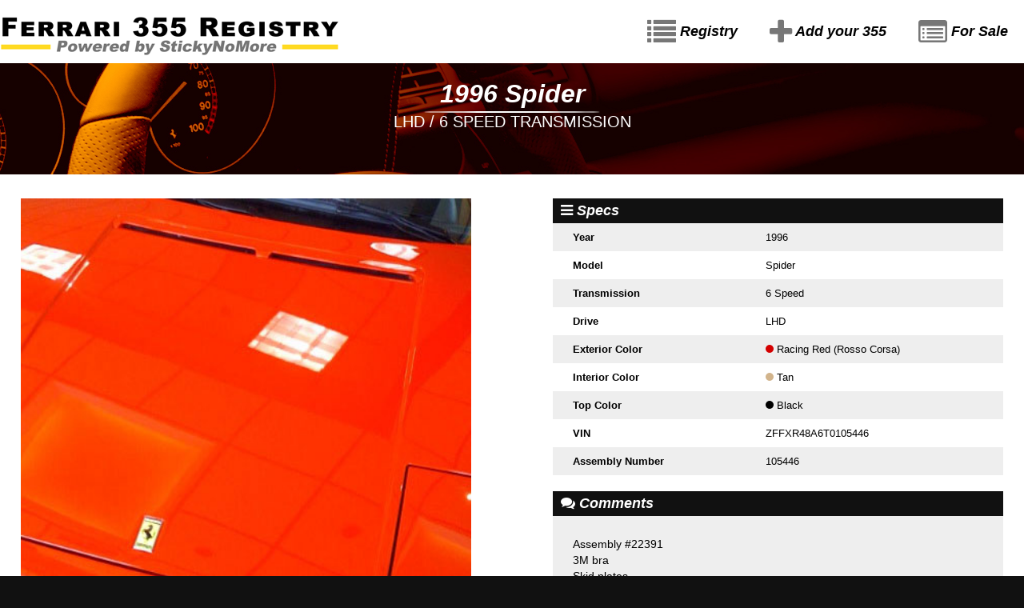

--- FILE ---
content_type: text/html; charset=UTF-8
request_url: https://ferrari355registry.com/registry/4351
body_size: 2221
content:
<!DOCTYPE html>
<html>
<head>
<meta charset='utf-8'>
<meta http-equiv="X-UA-Compatible" content="chrome=1">
<meta name="viewport" content="width=device-width, initial-scale=1, maximum-scale=1">
<title>Ferrari 355 Registry</title>
<link href='https://fonts.googleapis.com/css?family=Oswald' rel='stylesheet' type='text/css'>
<link rel="stylesheet" href="https://maxcdn.bootstrapcdn.com/font-awesome/4.4.0/css/font-awesome.min.css">
<link href='https://ferrari355registry.com/css/style.css' rel='stylesheet' type='text/css'>
<!--[if IE 7]>
<script type="text/javascript">document.createElement('header');</script>
<![endif]-->
<!--[if IE 8]>
<script type="text/javascript">document.createElement('header');</script>
<style>header{background:white}</style>
<![endif]-->

</head>

<body>
  <header class="main-header">

  <div class="wrapper">

  <a href="https://ferrari355registry.com" class="logo-link"><img src="https://ferrari355registry.com/img/355-logo.png" alt="" class="logo"></a>
<div class="menu-link-wrapper">
<a href="https://ferrari355registry.com/registry" class="menu-link"><i class="fa fa-list fa-2x" style="color:#777;vertical-align:middle"></i> Registry</a>
<a href="https://ferrari355registry.com/add" class="menu-link"><i class="fa fa-plus fa-2x" style="color:#777;vertical-align:middle"></i> Add your 355</a>
<a href="https://ferrari355registry.com/market" class="menu-link"><i class="fa fa-list-alt fa-2x" style="color:#777;vertical-align:middle"></i> For Sale</a>
</div>


  </div>
</header>


<div class="wrapper">
  <div style="background:#222 url(https://ferrari355registry.com/img/355-registry-detail.jpg);height:139px">
  <h1 style="color:#fff;padding-top:20px;border-width:0;">1996 Spider</h1>
  <div style="width:220px;height:2px;background:white;margin:-5px auto 0 auto;border-radius:50%;"></div>
  <h2 style="color:#fff">LHD / 6 Speed transmission</h2>
</div>
</div>

<div class="wrapper clearfix page" itemprop="thing" itemscope itemtype="http://schema.org/Car">



  
  
<div class="clearfix" style="padding-bottom:50px;">

  <div class="half-padding-tablet pull-right-tablet">

  <h4 class="data-heading" style="margin:0px 0 0px 0"><i class="fa fa-bars"></i> Specs</h4>
      <table class="full" style="border-left:0px solid #111;">
        <tr><td class="key">Year</td><td itemprop="productionDate">1996</td></tr>
        <tr><td class="key">Model</td><td itemprop="name">Spider</td></tr>
        <tr><td class="key">Transmission</td><td itemprop="vehicleTransmission">6 Speed</td></tr>
        <tr><td class="key">Drive</td><td itemprop="steeringPosition">LHD</td></tr>
        <tr><td class="key">Exterior Color</td><td><div class="color" style="background:#d40000"></div> <span itemprop="color">Racing Red (Rosso Corsa)</span></td></tr>

        <tr><td class="key">Interior Color</td><td><div class="color" style="background:#d2b48c"></div>  <span itemprop="vehicleInteriorColor">Tan</span></td></tr>
                  <tr><td class="key">Top Color</td><td><div class="color" style="background:#000000"></div>  Black</td></tr>
                <tr><td class="key">VIN</td><td itemprop="vehicleIdentificationNumber">ZFFXR48A6T0105446</td></tr>
        <tr><td class="key">Assembly Number</td><td>105446</td></tr>
      </table>
      <h4 class="data-heading"><i class="fa fa-comments"></i> Comments</h4>
      <div class="comments">Assembly #22391
3M bra
Skid plates
Hyperflow cats
Capristo Stage 3/ Dave Helms Gold Connector Kit</div>

      <h4 class="data-heading"><i class="fa fa-users"></i> Owners</h4>

              <table class="full" id="owner-table">
          <tr><th>Date</th><th>Owner</th><th>City</th></tr>
                      <tr class="js-edit-text-input"><td>Unknown</td><td>Unknown</td><td>Houston TX USA</td></tr>
                  </table>
      



  <h4 class="data-heading"><i class="fa fa-dashboard"></i> Odometer</h4>

        <div style="margin:10px 20px;font-size:13px;color:#555">No Entries</div>
  


  <h4 class="data-heading"><i class="fa fa-cogs"></i> Mods</h4>

    <div style="margin:10px 20px;font-size:13px;color:#555">No Entries</div>


  <h4 class="data-heading"><i class="fa fa-bar-chart"></i> Service History</h4>
    <div style="margin:10px 20px;font-size:13px;color:#555">No Entries</div>
  

  <h4 class="data-heading"><i class="fa fa-trophy"></i> Awards</h4>
    <div style="margin:10px 20px;font-size:13px;color:#555">No Entries</div>
  
  </div>

  <div class="half-padding-tablet pull-left-tablet">
    
<div class="clearfix" style="background:#000;line-height:0;">
<img src="https://ferrari355registry.com/photos/105446_001.jpg" alt="" itemprop="image" style="width:100%" id="main-pic"><div class="reg-img-thumb" style="background-image:url(https://ferrari355registry.com/photos/105446_001.jpg);height:100px;width:33.3333%;" data-src="https://ferrari355registry.com/photos/105446_001.jpg"></div><div class="reg-img-thumb" style="background-image:url(https://ferrari355registry.com/photos/105446_002.jpg);height:100px;width:33.3333%;" data-src="https://ferrari355registry.com/photos/105446_002.jpg"></div><div class="reg-img-thumb" style="background-image:url(https://ferrari355registry.com/photos/105446_004.jpg);height:100px;width:33.3333%;" data-src="https://ferrari355registry.com/photos/105446_004.jpg"></div><div class="reg-img-thumb" style="background-image:url(https://ferrari355registry.com/photos/105446_006.jpg);height:100px;width:33.3333%;" data-src="https://ferrari355registry.com/photos/105446_006.jpg"></div><div class="reg-img-thumb" style="background-image:url(https://ferrari355registry.com/photos/105446_007.jpg);height:100px;width:33.3333%;" data-src="https://ferrari355registry.com/photos/105446_007.jpg"></div></div>

<br><br><br>
	<a href="https://twitter.com/home?status=1996+Ferrari+Spider+https%3A%2F%2Fferrari355registry.com%2Fregistry%2F4351" title="Share on Twitter" target="_blank" class="btn btn-big"><i class="fa fa-twitter"></i> Twitter</a>

	<a href="https://www.facebook.com/sharer/sharer.php?u=https%3A%2F%2Fferrari355registry.com%2Fregistry%2F4351" title="Share on Facebook" target="_blank" class="btn btn-big"><i class="fa fa-facebook"></i> Facebook</a>

	<a href="http://www.linkedin.com/shareArticle?mini=true&amp;url=https%3A%2F%2Fferrari355registry.com%2Fregistry%2F4351&amp;title=1996+Ferrari+Spider&amp;summary=https%3A%2F%2Fferrari355registry.com%2Fregistry%2F4351" title="Share on LinkedIn" target="_blank" class="btn btn-big"><i class="fa fa-linkedin"></i> LinkedIn</a>
<br><br>


      Do you know about this car?
    <a href="https://ferrari355registry.com/registry/4351/suggestion">Suggest an edit</a>
  
<br><br>

  <a href="https://ferrari355registry.com/market/add/4351"><img src="/img/for-sale-button.png" alt="Sell this car"></a>





</div>

</div>


<div style="margin:75px 0;text-align:center">
  

</div>

<div><a href="http://stickynomore.com/?utm_source=355&amp;utm_medium=banner&amp;utm_content=listfooter&amp;utm_campaign=355registry"><img src="/img/355-banner2.png" alt="Sticky No More"></a></div>
</div>

<script src="../js/main.js"></script>
<script>
$(function() {
  $('#main-pic').on('click', function(e) {
    document.location.href = $("#main-pic").attr('src');
  });
  $('.reg-img-thumb').on('click', function(e) {
    var pic = document.getElementById('main-pic');
    pic.src = $(this).data('src');
  });
});
</script>
</body>
</html>
